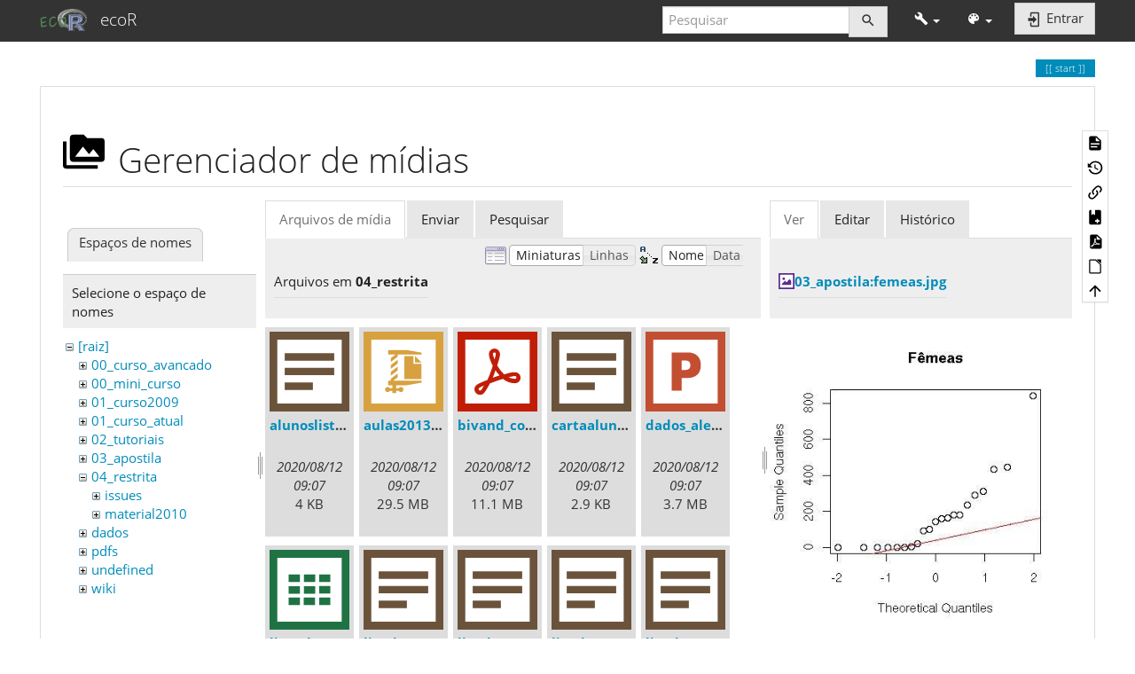

--- FILE ---
content_type: text/html; charset=utf-8
request_url: http://ecor.ib.usp.br/doku.php?id=start&ns=04_restrita&tab_files=files&do=media&tab_details=view&image=03_apostila%3Afemeas.jpg
body_size: 9287
content:
<!DOCTYPE html>
<html xmlns="http://www.w3.org/1999/xhtml" lang="pt-br" dir="ltr" class="no-js">
<head>
    <meta charset="UTF-8" />
    <title>Apresentação [ecoR]</title>
    <script>(function(H){H.className=H.className.replace(/\bno-js\b/,'js')})(document.documentElement)</script>
    <meta name="viewport" content="width=device-width,initial-scale=1" />
    <link rel="shortcut icon" href="/lib/exe/fetch.php?media=favicon.ico" />
<link rel="apple-touch-icon" href="/lib/tpl/bootstrap3/images/apple-touch-icon.png" />
<meta name="generator" content="DokuWiki"/>
<meta name="robots" content="noindex,nofollow"/>
<link rel="search" type="application/opensearchdescription+xml" href="/lib/exe/opensearch.php" title="ecoR"/>
<link rel="start" href="/"/>
<link rel="contents" href="/doku.php?id=start&amp;do=index" title="Índice"/>
<link rel="manifest" href="/lib/exe/manifest.php" crossorigin="use-credentials"/>
<link rel="alternate" type="application/rss+xml" title="Alterações recentes" href="/feed.php"/>
<link rel="alternate" type="application/rss+xml" title="Domínio atual" href="/feed.php?mode=list&amp;ns="/>
<link rel="alternate" type="text/html" title="HTML simples" href="/doku.php?do=export_xhtml&amp;id=start"/>
<link rel="alternate" type="text/plain" title="Marcação wiki" href="/doku.php?do=export_raw&amp;id=start"/>
<link rel="stylesheet" href="/lib/exe/css.php?t=bootstrap3&amp;tseed=5a3e6e204c97836d3c847d6947f5c142"/>
<script >var NS='';var JSINFO = {"bookcreator":{"areToolsVisible":true,"showBookbar":"noempty"},"plugins":{"vshare":{"youtube":"youtube\\.com\/.*[&?]v=([a-z0-9_\\-]+)","vimeo":"vimeo\\.com\\\/(\\d+)","slideshare":"slideshare.*id=(\\d+)","dailymotion":"dailymotion\\.com\/video\/([a-z0-9]+)","archiveorg":"archive\\.org\/(?:embed|details)\/([a-zA-Z0-9_\\-]+)","soundcloud":"soundcloud\\.com\/([\\w-]+\/[\\w-]+)","niconico":"nicovideo\\.jp\/watch\/(sm[0-9]+)","bitchute":"bitchute\\.com\\\/video\\\/([a-zA-Z0-9_\\-]+)","coub":"coub\\.com\\\/view\\\/([a-zA-Z0-9_\\-]+)","odysee":"odysee\\.com\/\\$\/(?:embed|download)\/([-%_?=\/a-zA-Z0-9]+)","youku":"v\\.youku\\.com\/v_show\/id_([0-9A-Za-z=]+)\\.html","bilibili":"bilibili\\.com\\\/video\\\/(BV[0-9A-Za-z]+)","msoffice":"(?:office\\.com.*[&?]videoid=([a-z0-9\\-]+))","msstream":"microsoftstream\\.com\\\/video\\\/([a-f0-9\\-]{36})","rutube":"rutube\\.ru\\\/video\\\/([a-z0-9]+)\\\/","gdrive":"drive\\.google\\.com\\\/file\\\/d\\\/([a-zA-Z0-9_-]+)\/"}},"bootstrap3":{"mode":"media","toc":[],"config":{"collapsibleSections":0,"fixedTopNavbar":1,"showSemanticPopup":0,"sidebarOnNavbar":0,"tagsOnTop":1,"tocAffix":1,"tocCollapseOnScroll":1,"tocCollapsed":0,"tocLayout":"default","useAnchorJS":1,"useAlternativeToolbarIcons":1,"disableSearchSuggest":0}},"id":"start","namespace":"","ACT":"media","useHeadingNavigation":1,"useHeadingContent":1};(function(H){H.className=H.className.replace(/\bno-js\b/,'js')})(document.documentElement);</script>
<script src="/lib/exe/jquery.php?tseed=8faf3dc90234d51a499f4f428a0eae43" defer="defer"></script>
<script src="/lib/exe/js.php?t=bootstrap3&amp;tseed=5a3e6e204c97836d3c847d6947f5c142" defer="defer"></script>
<script type="text/x-mathjax-config">MathJax.Hub.Config({
    tex2jax: {
        inlineMath: [ ["$","$"], ["\\(","\\)"] ],
        displayMath: [ ["$$","$$"], ["\\[","\\]"] ],
        processEscapes: true
    }
});</script>
<script type="text/javascript" charset="utf-8" src="https://cdnjs.cloudflare.com/ajax/libs/mathjax/2.7.9/MathJax.js?config=TeX-AMS_CHTML.js"></script>
<script type="text/javascript" src="https://challenges.cloudflare.com/turnstile/v0/api.js" async="async" defer="defer"></script>
<style type="text/css">@media screen { body { margin-top: 65px; }  #dw__toc.affix { top: 55px; position: fixed !important; }  #dw__toc .nav .nav .nav { display: none; } }</style>
    <!--[if lt IE 9]>
    <script type="text/javascript" src="https://oss.maxcdn.com/html5shiv/3.7.2/html5shiv.min.js"></script>
    <script type="text/javascript" src="https://oss.maxcdn.com/respond/1.4.2/respond.min.js"></script>
    <![endif]-->
</head>
<body class="yeti dokuwiki mode_media tpl_bootstrap3   home dw-page-on-panel dw-fluid-container" data-page-id="start"><div class="dokuwiki">
    <header id="dokuwiki__header" class="dw-container dokuwiki container-fluid mx-5">
    <!-- navbar -->
<nav id="dw__navbar" class="navbar navbar-fixed-top navbar-default" role="navigation">

    <div class="dw-container container-fluid mx-5">

        <div class="navbar-header">

            <button class="navbar-toggle" type="button" data-toggle="collapse" data-target=".navbar-collapse">
                <span class="icon-bar"></span>
                <span class="icon-bar"></span>
                <span class="icon-bar"></span>
            </button>

            <a class="navbar-brand d-flex align-items-center" href="/doku.php?id=start" accesskey="h" title="ecoR"><img id="dw__logo" class="pull-left h-100 mr-4" alt="ecoR" src="/lib/exe/fetch.php?media=logo.png" /><div class="pull-right"><div id="dw__title">ecoR</div></div></a>
        </div>

        <div class="collapse navbar-collapse">

            
            
            <div class="navbar-right" id="dw__navbar_items">

                <!-- navbar-searchform -->
<form action="/doku.php?id=start" accept-charset="utf-8" class="navbar-form navbar-left search" id="dw__search" method="get" role="search">
    <div class="input-group">
        <input id="qsearch" autocomplete="off" type="search" placeholder="Pesquisar" value="" accesskey="f" name="q" class="form-control" title="[F]" />
        <div class="input-group-btn">
            <button  class="btn btn-default" type="submit" title="Pesquisar">
                <span class="iconify"  data-icon="mdi:magnify"></span>            </button>
        </div>

    </div>
    <input type="hidden" name="do" value="search" />
</form>
<!-- /navbar-searchform -->
<!-- tools-menu -->
<ul class="nav navbar-nav dw-action-icon" id="dw__tools">

    
    <li class="dropdown">

        <a href="" class="dropdown-toggle" data-target="#" data-toggle="dropdown" title="" role="button" aria-haspopup="true" aria-expanded="false">
            <span class="iconify"  data-icon="mdi:wrench"></span> <span class="hidden-lg hidden-md hidden-sm">Ferramentas</span> <span class="caret"></span>
        </a>

        <ul class="dropdown-menu tools" role="menu">
            
            <li class="dropdown-header">
                <span class="iconify"  data-icon="mdi:account"></span> Ferramentas do usuário            </li>

            <li class="action"><a href="/doku.php?id=start&amp;do=login&amp;sectok=" title="Entrar" rel="nofollow" class="menuitem login"><svg xmlns="http://www.w3.org/2000/svg" width="24" height="24" viewBox="0 0 24 24"><path d="M10 17.25V14H3v-4h7V6.75L15.25 12 10 17.25M8 2h9a2 2 0 0 1 2 2v16a2 2 0 0 1-2 2H8a2 2 0 0 1-2-2v-4h2v4h9V4H8v4H6V4a2 2 0 0 1 2-2z"/></svg><span>Entrar</span></a></li>
                        <li class="divider" role="separator"></li>
            
        
            <li class="dropdown-header">
                <span class="iconify"  data-icon="mdi:toolbox"></span> Ferramentas do site            </li>

            <li class="action"><a href="/doku.php?id=start&amp;do=recent" title="Alterações recentes [r]" rel="nofollow" accesskey="r" class="menuitem recent"><svg xmlns="http://www.w3.org/2000/svg" width="24" height="24" viewBox="0 0 24 24"><path d="M15 13h1.5v2.82l2.44 1.41-.75 1.3L15 16.69V13m4-5H5v11h4.67c-.43-.91-.67-1.93-.67-3a7 7 0 0 1 7-7c1.07 0 2.09.24 3 .67V8M5 21a2 2 0 0 1-2-2V5c0-1.11.89-2 2-2h1V1h2v2h8V1h2v2h1a2 2 0 0 1 2 2v6.1c1.24 1.26 2 2.99 2 4.9a7 7 0 0 1-7 7c-1.91 0-3.64-.76-4.9-2H5m11-9.85A4.85 4.85 0 0 0 11.15 16c0 2.68 2.17 4.85 4.85 4.85A4.85 4.85 0 0 0 20.85 16c0-2.68-2.17-4.85-4.85-4.85z"/></svg><span>Alterações recentes</span></a></li><li class="action active"><a href="/doku.php?id=start&amp;do=media&amp;ns=0" title="Gerenciador de mídias" rel="nofollow" class="menuitem media"><svg xmlns="http://www.w3.org/2000/svg" width="24" height="24" viewBox="0 0 24 24"><path d="M7 15l4.5-6 3.5 4.5 2.5-3L21 15m1-11h-8l-2-2H6a2 2 0 0 0-2 2v12a2 2 0 0 0 2 2h16a2 2 0 0 0 2-2V6a2 2 0 0 0-2-2M2 6H0v14a2 2 0 0 0 2 2h18v-2H2V6z"/></svg><span>Gerenciador de mídias</span></a></li><li class="action"><a href="/doku.php?id=start&amp;do=index" title="Índice [x]" rel="nofollow" accesskey="x" class="menuitem index"><svg xmlns="http://www.w3.org/2000/svg" width="24" height="24" viewBox="0 0 24 24"><path d="M3 3h6v4H3V3m12 7h6v4h-6v-4m0 7h6v4h-6v-4m-2-4H7v5h6v2H5V9h2v2h6v2z"/></svg><span>Índice</span></a></li>
                        <li class="divider" role="separator"></li>
            
        
            <li class="dropdown-header">
                <span class="iconify"  data-icon="mdi:file-document-outline"></span> Ferramentas da página            </li>

            <li class="action"><a href="/doku.php?id=start&amp;do=" title="Mostrar página [v]" rel="nofollow" accesskey="v" class="menuitem show"><svg xmlns="http://www.w3.org/2000/svg" width="24" height="24" viewBox="0 0 24 24"><path d="M13 9h5.5L13 3.5V9M6 2h8l6 6v12a2 2 0 0 1-2 2H6a2 2 0 0 1-2-2V4c0-1.11.89-2 2-2m9 16v-2H6v2h9m3-4v-2H6v2h12z"/></svg><span>Mostrar página</span></a></li><li class="action"><a href="/doku.php?id=start&amp;do=revisions" title="Revisões anteriores [o]" rel="nofollow" accesskey="o" class="menuitem revs"><svg xmlns="http://www.w3.org/2000/svg" width="24" height="24" viewBox="0 0 24 24"><path d="M11 7v5.11l4.71 2.79.79-1.28-4-2.37V7m0-5C8.97 2 5.91 3.92 4.27 6.77L2 4.5V11h6.5L5.75 8.25C6.96 5.73 9.5 4 12.5 4a7.5 7.5 0 0 1 7.5 7.5 7.5 7.5 0 0 1-7.5 7.5c-3.27 0-6.03-2.09-7.06-5h-2.1c1.1 4.03 4.77 7 9.16 7 5.24 0 9.5-4.25 9.5-9.5A9.5 9.5 0 0 0 12.5 2z"/></svg><span>Revisões anteriores</span></a></li><li class="action"><a href="/doku.php?id=start&amp;do=backlink" title="Links reversos" rel="nofollow" class="menuitem backlink"><svg xmlns="http://www.w3.org/2000/svg" width="24" height="24" viewBox="0 0 24 24"><path d="M10.59 13.41c.41.39.41 1.03 0 1.42-.39.39-1.03.39-1.42 0a5.003 5.003 0 0 1 0-7.07l3.54-3.54a5.003 5.003 0 0 1 7.07 0 5.003 5.003 0 0 1 0 7.07l-1.49 1.49c.01-.82-.12-1.64-.4-2.42l.47-.48a2.982 2.982 0 0 0 0-4.24 2.982 2.982 0 0 0-4.24 0l-3.53 3.53a2.982 2.982 0 0 0 0 4.24m2.82-4.24c.39-.39 1.03-.39 1.42 0a5.003 5.003 0 0 1 0 7.07l-3.54 3.54a5.003 5.003 0 0 1-7.07 0 5.003 5.003 0 0 1 0-7.07l1.49-1.49c-.01.82.12 1.64.4 2.43l-.47.47a2.982 2.982 0 0 0 0 4.24 2.982 2.982 0 0 0 4.24 0l3.53-3.53a2.982 2.982 0 0 0 0-4.24.973.973 0 0 1 0-1.42z"/></svg><span>Links reversos</span></a></li><li class="action"><a href="/doku.php?id=start&amp;do=plugin_bookcreator__addtobook" title="Adicionar a livro" rel="nofollow" class="menuitem plugin_bookcreator__addtobook"><svg xmlns="http://www.w3.org/2000/svg" xmlns:xlink="http://www.w3.org/1999/xlink" version="1.1" width="24" height="24" viewBox="0 0 24 24"><path class="bookmin" d="M18,22H6A2,2 0 0,1 4,20V4C4,2.89 4.9,2 6,2H7V9L9.5,7.5L12,9V2H18A2,2 0 0,1 20,4V20A2,2 0 0,1 18,22M18,18V16H12V18H18Z" /><path class="bookplus" d="M18,22H6A2,2 0 0,1 4,20V4C4,2.89 4.9,2 6,2H7V9L9.5,7.5L12,9V2H18A2,2 0 0,1 20,4V20A2,2 0 0,1 18,22M14,20H16V18H18V16H16V14H14V16H12V18H14V20Z" /></svg><span>Adicionar a livro</span></a></li><li class="action"><a href="/doku.php?id=start&amp;do=export_pdf" title="Exportar para PDF" rel="nofollow" class="menuitem export_pdf"><svg xmlns="http://www.w3.org/2000/svg" width="24" height="24" viewBox="0 0 24 24"><path d="M14 9h5.5L14 3.5V9M7 2h8l6 6v12a2 2 0 0 1-2 2H7a2 2 0 0 1-2-2V4a2 2 0 0 1 2-2m4.93 10.44c.41.9.93 1.64 1.53 2.15l.41.32c-.87.16-2.07.44-3.34.93l-.11.04.5-1.04c.45-.87.78-1.66 1.01-2.4m6.48 3.81c.18-.18.27-.41.28-.66.03-.2-.02-.39-.12-.55-.29-.47-1.04-.69-2.28-.69l-1.29.07-.87-.58c-.63-.52-1.2-1.43-1.6-2.56l.04-.14c.33-1.33.64-2.94-.02-3.6a.853.853 0 0 0-.61-.24h-.24c-.37 0-.7.39-.79.77-.37 1.33-.15 2.06.22 3.27v.01c-.25.88-.57 1.9-1.08 2.93l-.96 1.8-.89.49c-1.2.75-1.77 1.59-1.88 2.12-.04.19-.02.36.05.54l.03.05.48.31.44.11c.81 0 1.73-.95 2.97-3.07l.18-.07c1.03-.33 2.31-.56 4.03-.75 1.03.51 2.24.74 3 .74.44 0 .74-.11.91-.3m-.41-.71l.09.11c-.01.1-.04.11-.09.13h-.04l-.19.02c-.46 0-1.17-.19-1.9-.51.09-.1.13-.1.23-.1 1.4 0 1.8.25 1.9.35M8.83 17c-.65 1.19-1.24 1.85-1.69 2 .05-.38.5-1.04 1.21-1.69l.48-.31m3.02-6.91c-.23-.9-.24-1.63-.07-2.05l.07-.12.15.05c.17.24.19.56.09 1.1l-.03.16-.16.82-.05.04z"/></svg><span>Exportar para PDF</span></a></li><li class="action"><a href="/doku.php?id=start&amp;do=export_odt" title="Exportar para ODT" rel="nofollow" class="menuitem export_odt"><svg xmlns="http://www.w3.org/2000/svg" width="24" height="24" viewBox="0 0 24 24"><path d="m 18.5,20.5 v -11 l -6,-6 h -7 v 17 M 13,2 20,9 v 11.5 c 0,1 -0.5,1.5 -1.5,1.5 H 5.5 C 4.5,22 4,21.5 4,20.5 V 3.5 C 4,2.5 4.5,2 5.5,2"/><path d="M 14.5,2.5 C 14,2 14,2 14.5,2 H 19 c 1,0 1,0 1,1 v 4.5 c 0,0.5 0,0.5 -0.5,0"/></svg><span>Exportar para ODT</span></a></li><li class="action"><a href="#dokuwiki__top" title="Voltar ao topo [t]" rel="nofollow" accesskey="t" class="menuitem top"><svg xmlns="http://www.w3.org/2000/svg" width="24" height="24" viewBox="0 0 24 24"><path d="M13 20h-2V8l-5.5 5.5-1.42-1.42L12 4.16l7.92 7.92-1.42 1.42L13 8v12z"/></svg><span>Voltar ao topo</span></a></li>
            
                </ul>
    </li>

    
</ul>
<!-- /tools-menu -->
<!-- theme-switcher -->
<ul class="nav navbar-nav" id="dw__themes">
    <li class="dropdown">

        <a href="" class="dropdown-toggle" data-toggle="dropdown" data-target="#" role="button" aria-haspopup="true" aria-expanded="false">
            <span class="iconify"  data-icon="mdi:palette"></span> <span class="hidden-lg hidden-md hidden-sm">Temas</span> <span class="caret"></span>
        </a>

        <ul class="dropdown-menu" aria-labelledby="themes">
            <li class="dropdown-header">
                <span class="iconify"  data-icon="mdi:palette"></span> Temas            </li>
            <li>
                <a onclick="DokuCookie.setValue('bootswatchTheme', 'default'); document.location.reload(true)" href="#">Default</a>
            </li>
            <li class="dropdown-header">
                <span class="iconify"  data-icon="mdi:palette"></span> Bootswatch Themes
            </li>
                        <li>
                <a onclick="DokuCookie.setValue('bootswatchTheme', 'cerulean'); document.location.reload(true)" href="#">Cerulean</a>
            </li>
                        <li>
                <a onclick="DokuCookie.setValue('bootswatchTheme', 'cosmo'); document.location.reload(true)" href="#">Cosmo</a>
            </li>
                        <li>
                <a onclick="DokuCookie.setValue('bootswatchTheme', 'cyborg'); document.location.reload(true)" href="#">Cyborg</a>
            </li>
                        <li>
                <a onclick="DokuCookie.setValue('bootswatchTheme', 'darkly'); document.location.reload(true)" href="#">Darkly</a>
            </li>
                        <li>
                <a onclick="DokuCookie.setValue('bootswatchTheme', 'flatly'); document.location.reload(true)" href="#">Flatly</a>
            </li>
                        <li>
                <a onclick="DokuCookie.setValue('bootswatchTheme', 'journal'); document.location.reload(true)" href="#">Journal</a>
            </li>
                        <li>
                <a onclick="DokuCookie.setValue('bootswatchTheme', 'lumen'); document.location.reload(true)" href="#">Lumen</a>
            </li>
                        <li>
                <a onclick="DokuCookie.setValue('bootswatchTheme', 'paper'); document.location.reload(true)" href="#">Paper</a>
            </li>
                        <li>
                <a onclick="DokuCookie.setValue('bootswatchTheme', 'readable'); document.location.reload(true)" href="#">Readable</a>
            </li>
                        <li>
                <a onclick="DokuCookie.setValue('bootswatchTheme', 'sandstone'); document.location.reload(true)" href="#">Sandstone</a>
            </li>
                        <li>
                <a onclick="DokuCookie.setValue('bootswatchTheme', 'simplex'); document.location.reload(true)" href="#">Simplex</a>
            </li>
                        <li>
                <a onclick="DokuCookie.setValue('bootswatchTheme', 'solar'); document.location.reload(true)" href="#">Solar</a>
            </li>
                        <li>
                <a onclick="DokuCookie.setValue('bootswatchTheme', 'slate'); document.location.reload(true)" href="#">Slate</a>
            </li>
                        <li>
                <a onclick="DokuCookie.setValue('bootswatchTheme', 'spacelab'); document.location.reload(true)" href="#">Spacelab</a>
            </li>
                        <li>
                <a onclick="DokuCookie.setValue('bootswatchTheme', 'superhero'); document.location.reload(true)" href="#">Superhero</a>
            </li>
                        <li>
                <a onclick="DokuCookie.setValue('bootswatchTheme', 'united'); document.location.reload(true)" href="#">United</a>
            </li>
                        <li class="active">
                <a onclick="DokuCookie.setValue('bootswatchTheme', 'yeti'); document.location.reload(true)" href="#">Yeti</a>
            </li>
                    </ul>

    </li>
</ul>
<!-- /theme-switcher -->

                <ul class="nav navbar-nav">

                    
                                        <li>
                        <span class="dw__actions dw-action-icon">
                        <a href="/doku.php?id=start&amp;do=login&amp;sectok=" title="Entrar" rel="nofollow" class="menuitem login btn btn-default navbar-btn"><svg xmlns="http://www.w3.org/2000/svg" width="24" height="24" viewBox="0 0 24 24"><path d="M10 17.25V14H3v-4h7V6.75L15.25 12 10 17.25M8 2h9a2 2 0 0 1 2 2v16a2 2 0 0 1-2 2H8a2 2 0 0 1-2-2v-4h2v4h9V4H8v4H6V4a2 2 0 0 1 2-2z"/></svg><span class=""> Entrar</span></a>                        </span>
                    </li>
                    
                </ul>

                
                
            </div>

        </div>
    </div>
</nav>
<!-- navbar -->
    </header>

    <a name="dokuwiki__top" id="dokuwiki__top"></a>

    <main role="main" class="dw-container pb-5 dokuwiki container-fluid mx-5">

        <div id="dokuwiki__pageheader">

            
            
            <p class="text-right">
                <span class="pageId ml-1 label label-primary">start</span>            </p>

            <div id="dw__msgarea" class="small">
                            </div>

        </div>

        <div class="row">

            
            <article id="dokuwiki__content" class="col-sm-12 col-md-12 " itemscope itemtype="http://schema.org/Article" itemref="dw__license">

                
<!-- page-tools -->
<nav id="dw__pagetools" class="hidden-print">
    <div class="tools panel panel-default">
        <ul class="nav nav-stacked nav-pills text-muted">
            <li class="action"><a href="/doku.php?id=start&amp;do=" title="Mostrar página [v]" rel="nofollow" accesskey="v" class="menuitem show"><svg xmlns="http://www.w3.org/2000/svg" width="24" height="24" viewBox="0 0 24 24"><path d="M13 9h5.5L13 3.5V9M6 2h8l6 6v12a2 2 0 0 1-2 2H6a2 2 0 0 1-2-2V4c0-1.11.89-2 2-2m9 16v-2H6v2h9m3-4v-2H6v2h12z"/></svg><span>Mostrar página</span></a></li><li class="action"><a href="/doku.php?id=start&amp;do=revisions" title="Revisões anteriores [o]" rel="nofollow" accesskey="o" class="menuitem revs"><svg xmlns="http://www.w3.org/2000/svg" width="24" height="24" viewBox="0 0 24 24"><path d="M11 7v5.11l4.71 2.79.79-1.28-4-2.37V7m0-5C8.97 2 5.91 3.92 4.27 6.77L2 4.5V11h6.5L5.75 8.25C6.96 5.73 9.5 4 12.5 4a7.5 7.5 0 0 1 7.5 7.5 7.5 7.5 0 0 1-7.5 7.5c-3.27 0-6.03-2.09-7.06-5h-2.1c1.1 4.03 4.77 7 9.16 7 5.24 0 9.5-4.25 9.5-9.5A9.5 9.5 0 0 0 12.5 2z"/></svg><span>Revisões anteriores</span></a></li><li class="action"><a href="/doku.php?id=start&amp;do=backlink" title="Links reversos" rel="nofollow" class="menuitem backlink"><svg xmlns="http://www.w3.org/2000/svg" width="24" height="24" viewBox="0 0 24 24"><path d="M10.59 13.41c.41.39.41 1.03 0 1.42-.39.39-1.03.39-1.42 0a5.003 5.003 0 0 1 0-7.07l3.54-3.54a5.003 5.003 0 0 1 7.07 0 5.003 5.003 0 0 1 0 7.07l-1.49 1.49c.01-.82-.12-1.64-.4-2.42l.47-.48a2.982 2.982 0 0 0 0-4.24 2.982 2.982 0 0 0-4.24 0l-3.53 3.53a2.982 2.982 0 0 0 0 4.24m2.82-4.24c.39-.39 1.03-.39 1.42 0a5.003 5.003 0 0 1 0 7.07l-3.54 3.54a5.003 5.003 0 0 1-7.07 0 5.003 5.003 0 0 1 0-7.07l1.49-1.49c-.01.82.12 1.64.4 2.43l-.47.47a2.982 2.982 0 0 0 0 4.24 2.982 2.982 0 0 0 4.24 0l3.53-3.53a2.982 2.982 0 0 0 0-4.24.973.973 0 0 1 0-1.42z"/></svg><span>Links reversos</span></a></li><li class="action"><a href="/doku.php?id=start&amp;do=plugin_bookcreator__addtobook" title="Adicionar a livro" rel="nofollow" class="menuitem plugin_bookcreator__addtobook"><svg xmlns="http://www.w3.org/2000/svg" xmlns:xlink="http://www.w3.org/1999/xlink" version="1.1" width="24" height="24" viewBox="0 0 24 24"><path class="bookmin" d="M18,22H6A2,2 0 0,1 4,20V4C4,2.89 4.9,2 6,2H7V9L9.5,7.5L12,9V2H18A2,2 0 0,1 20,4V20A2,2 0 0,1 18,22M18,18V16H12V18H18Z" /><path class="bookplus" d="M18,22H6A2,2 0 0,1 4,20V4C4,2.89 4.9,2 6,2H7V9L9.5,7.5L12,9V2H18A2,2 0 0,1 20,4V20A2,2 0 0,1 18,22M14,20H16V18H18V16H16V14H14V16H12V18H14V20Z" /></svg><span>Adicionar a livro</span></a></li><li class="action"><a href="/doku.php?id=start&amp;do=export_pdf" title="Exportar para PDF" rel="nofollow" class="menuitem export_pdf"><svg xmlns="http://www.w3.org/2000/svg" width="24" height="24" viewBox="0 0 24 24"><path d="M14 9h5.5L14 3.5V9M7 2h8l6 6v12a2 2 0 0 1-2 2H7a2 2 0 0 1-2-2V4a2 2 0 0 1 2-2m4.93 10.44c.41.9.93 1.64 1.53 2.15l.41.32c-.87.16-2.07.44-3.34.93l-.11.04.5-1.04c.45-.87.78-1.66 1.01-2.4m6.48 3.81c.18-.18.27-.41.28-.66.03-.2-.02-.39-.12-.55-.29-.47-1.04-.69-2.28-.69l-1.29.07-.87-.58c-.63-.52-1.2-1.43-1.6-2.56l.04-.14c.33-1.33.64-2.94-.02-3.6a.853.853 0 0 0-.61-.24h-.24c-.37 0-.7.39-.79.77-.37 1.33-.15 2.06.22 3.27v.01c-.25.88-.57 1.9-1.08 2.93l-.96 1.8-.89.49c-1.2.75-1.77 1.59-1.88 2.12-.04.19-.02.36.05.54l.03.05.48.31.44.11c.81 0 1.73-.95 2.97-3.07l.18-.07c1.03-.33 2.31-.56 4.03-.75 1.03.51 2.24.74 3 .74.44 0 .74-.11.91-.3m-.41-.71l.09.11c-.01.1-.04.11-.09.13h-.04l-.19.02c-.46 0-1.17-.19-1.9-.51.09-.1.13-.1.23-.1 1.4 0 1.8.25 1.9.35M8.83 17c-.65 1.19-1.24 1.85-1.69 2 .05-.38.5-1.04 1.21-1.69l.48-.31m3.02-6.91c-.23-.9-.24-1.63-.07-2.05l.07-.12.15.05c.17.24.19.56.09 1.1l-.03.16-.16.82-.05.04z"/></svg><span>Exportar para PDF</span></a></li><li class="action"><a href="/doku.php?id=start&amp;do=export_odt" title="Exportar para ODT" rel="nofollow" class="menuitem export_odt"><svg xmlns="http://www.w3.org/2000/svg" width="24" height="24" viewBox="0 0 24 24"><path d="m 18.5,20.5 v -11 l -6,-6 h -7 v 17 M 13,2 20,9 v 11.5 c 0,1 -0.5,1.5 -1.5,1.5 H 5.5 C 4.5,22 4,21.5 4,20.5 V 3.5 C 4,2.5 4.5,2 5.5,2"/><path d="M 14.5,2.5 C 14,2 14,2 14.5,2 H 19 c 1,0 1,0 1,1 v 4.5 c 0,0.5 0,0.5 -0.5,0"/></svg><span>Exportar para ODT</span></a></li><li class="action"><a href="#dokuwiki__top" title="Voltar ao topo [t]" rel="nofollow" accesskey="t" class="menuitem top"><svg xmlns="http://www.w3.org/2000/svg" width="24" height="24" viewBox="0 0 24 24"><path d="M13 20h-2V8l-5.5 5.5-1.42-1.42L12 4.16l7.92 7.92-1.42 1.42L13 8v12z"/></svg><span>Voltar ao topo</span></a></li>        </ul>
    </div>
</nav>
<!-- /page-tools -->

                <div class="panel panel-default px-3 py-2" itemprop="articleBody">
                    <div class="page panel-body">

                        
<div class="dw-content-page "><!-- content --><div class="dw-content"><div id="mediamanager__page">
<h1 class="page-header pb-3 mb-4 mt-5"><svg viewBox="0 0 24 24" xmlns="http://www.w3.org/2000/svg" width="1em" height="1em" role="presentation" class="iconify mr-2"><path d="M7 15l4.5-6 3.5 4.5 2.5-3L21 15m1-11h-8l-2-2H6a2 2 0 0 0-2 2v12a2 2 0 0 0 2 2h16a2 2 0 0 0 2-2V6a2 2 0 0 0-2-2M2 6H0v14a2 2 0 0 0 2 2h18v-2H2V6z"/></svg> Gerenciador de mídias</h1>
<div class="panel namespaces">
<h2 class="page-header pb-3 mb-4 mt-5">Espaços de nomes</h2>
<div class="panelHeader">Selecione o espaço de nomes</div>
<div class="panelContent" id="media__tree">

<ul class="idx fix-media-list-overlap">
<li class="media level0 open"><img src="/lib/images/minus.gif" alt="−" /><div class="li"><a href="/doku.php?id=start&amp;ns=&amp;tab_files=files&amp;do=media&amp;tab_details=view&amp;image=03_apostila%3Afemeas.jpg" class="idx_dir">[raiz]</a></div>
<ul class="idx fix-media-list-overlap">
<li class="media level1 closed"><img src="/lib/images/plus.gif" alt="+" /><div class="li"><a href="/doku.php?id=start&amp;ns=00_curso_avancado&amp;tab_files=files&amp;do=media&amp;tab_details=view&amp;image=03_apostila%3Afemeas.jpg" class="idx_dir">00_curso_avancado</a></div></li>
<li class="media level1 closed"><img src="/lib/images/plus.gif" alt="+" /><div class="li"><a href="/doku.php?id=start&amp;ns=00_mini_curso&amp;tab_files=files&amp;do=media&amp;tab_details=view&amp;image=03_apostila%3Afemeas.jpg" class="idx_dir">00_mini_curso</a></div></li>
<li class="media level1 closed"><img src="/lib/images/plus.gif" alt="+" /><div class="li"><a href="/doku.php?id=start&amp;ns=01_curso2009&amp;tab_files=files&amp;do=media&amp;tab_details=view&amp;image=03_apostila%3Afemeas.jpg" class="idx_dir">01_curso2009</a></div></li>
<li class="media level1 closed"><img src="/lib/images/plus.gif" alt="+" /><div class="li"><a href="/doku.php?id=start&amp;ns=01_curso_atual&amp;tab_files=files&amp;do=media&amp;tab_details=view&amp;image=03_apostila%3Afemeas.jpg" class="idx_dir">01_curso_atual</a></div></li>
<li class="media level1 closed"><img src="/lib/images/plus.gif" alt="+" /><div class="li"><a href="/doku.php?id=start&amp;ns=02_tutoriais&amp;tab_files=files&amp;do=media&amp;tab_details=view&amp;image=03_apostila%3Afemeas.jpg" class="idx_dir">02_tutoriais</a></div></li>
<li class="media level1 closed"><img src="/lib/images/plus.gif" alt="+" /><div class="li"><a href="/doku.php?id=start&amp;ns=03_apostila&amp;tab_files=files&amp;do=media&amp;tab_details=view&amp;image=03_apostila%3Afemeas.jpg" class="idx_dir">03_apostila</a></div></li>
<li class="media level1 open"><img src="/lib/images/minus.gif" alt="−" /><div class="li"><a href="/doku.php?id=start&amp;ns=04_restrita&amp;tab_files=files&amp;do=media&amp;tab_details=view&amp;image=03_apostila%3Afemeas.jpg" class="idx_dir">04_restrita</a></div>
<ul class="idx fix-media-list-overlap">
<li class="media level2 closed"><img src="/lib/images/plus.gif" alt="+" /><div class="li"><a href="/doku.php?id=start&amp;ns=04_restrita%3Aissues&amp;tab_files=files&amp;do=media&amp;tab_details=view&amp;image=03_apostila%3Afemeas.jpg" class="idx_dir">issues</a></div></li>
<li class="media level2 closed"><img src="/lib/images/plus.gif" alt="+" /><div class="li"><a href="/doku.php?id=start&amp;ns=04_restrita%3Amaterial2010&amp;tab_files=files&amp;do=media&amp;tab_details=view&amp;image=03_apostila%3Afemeas.jpg" class="idx_dir">material2010</a></div></li>
</ul>
</li>
<li class="media level1 closed"><img src="/lib/images/plus.gif" alt="+" /><div class="li"><a href="/doku.php?id=start&amp;ns=dados&amp;tab_files=files&amp;do=media&amp;tab_details=view&amp;image=03_apostila%3Afemeas.jpg" class="idx_dir">dados</a></div></li>
<li class="media level1 closed"><img src="/lib/images/plus.gif" alt="+" /><div class="li"><a href="/doku.php?id=start&amp;ns=pdfs&amp;tab_files=files&amp;do=media&amp;tab_details=view&amp;image=03_apostila%3Afemeas.jpg" class="idx_dir">pdfs</a></div></li>
<li class="media level1 closed"><img src="/lib/images/plus.gif" alt="+" /><div class="li"><a href="/doku.php?id=start&amp;ns=undefined&amp;tab_files=files&amp;do=media&amp;tab_details=view&amp;image=03_apostila%3Afemeas.jpg" class="idx_dir">undefined</a></div></li>
<li class="media level1 closed"><img src="/lib/images/plus.gif" alt="+" /><div class="li"><a href="/doku.php?id=start&amp;ns=wiki&amp;tab_files=files&amp;do=media&amp;tab_details=view&amp;image=03_apostila%3Afemeas.jpg" class="idx_dir">wiki</a></div></li>
</ul></li>
</ul>
</div>
</div>
<div class="panel filelist">
<h2 class="a11y sr-only page-header pb-3 mb-4 mt-5">Arquivos de mídia</h2>
<ul class="nav nav-tabs">
<li class="active"><a href="#">Arquivos de mídia</a></li>
<li><a href="/doku.php?id=start&amp;tab_files=upload&amp;do=media&amp;tab_details=view&amp;image=03_apostila%3Afemeas.jpg&amp;ns=04_restrita">Enviar</a></li>
<li><a href="/doku.php?id=start&amp;tab_files=search&amp;do=media&amp;tab_details=view&amp;image=03_apostila%3Afemeas.jpg&amp;ns=04_restrita">Pesquisar</a></li>
</ul>
<div class="panelHeader">
<h3 class="page-header pb-3 mb-4 mt-5">Arquivos em <strong>04_restrita</strong></h3>
<form method="get" action="/doku.php?id=start" class="options doku_form form-inline" accept-charset="utf-8"><input type="hidden" name="sectok" value="" /><input type="hidden" name="do" value="media" /><input type="hidden" name="tab_files" value="files" /><input type="hidden" name="tab_details" value="view" /><input type="hidden" name="image" value="03_apostila:femeas.jpg" /><input type="hidden" name="ns" value="04_restrita" /><div class="no"><ul class="fix-media-list-overlap">
<li class="listType"><label for="listType__thumbs" class="thumbs control-label">
<input name="list_dwmedia" type="radio" value="thumbs" id="listType__thumbs" class="thumbs radio-inline"  checked="checked" />
<span>Miniaturas</span>
</label><label for="listType__rows" class="rows control-label">
<input name="list_dwmedia" type="radio" value="rows" id="listType__rows" class="rows radio-inline" />
<span>Linhas</span>
</label></li>
<li class="sortBy"><label for="sortBy__name" class="name control-label">
<input name="sort_dwmedia" type="radio" value="name" id="sortBy__name" class="name radio-inline"  checked="checked" />
<span>Nome</span>
</label><label for="sortBy__date" class="date control-label">
<input name="sort_dwmedia" type="radio" value="date" id="sortBy__date" class="date radio-inline" />
<span>Data</span>
</label></li>
<li><button value="1" type="submit" class="btn btn-default">Aplicar</button></li>
</ul>
</div></form></div>
<div class="panelContent">
<ul class="thumbs fix-media-list-overlap"><li><dl title="alunoslista.txt"><dt><a id="l_:04_restrita:alunoslista.txt" class="image thumb" href="/doku.php?id=start&amp;image=04_restrita%3Aalunoslista.txt&amp;ns=04_restrita&amp;tab_details=view&amp;do=media&amp;tab_files=files"><img src="/lib/images/fileicons/svg/txt.svg" alt="alunoslista.txt" loading="lazy" width="90" height="90" /></a></dt><dd class="name"><a href="/doku.php?id=start&amp;image=04_restrita%3Aalunoslista.txt&amp;ns=04_restrita&amp;tab_details=view&amp;do=media&amp;tab_files=files" id="h_:04_restrita:alunoslista.txt">alunoslista.txt</a></dd><dd class="size">&#160;</dd><dd class="date">2020/08/12 09:07</dd><dd class="filesize">4 KB</dd></dl></li><li><dl title="aulas2013.zip"><dt><a id="l_:04_restrita:aulas2013.zip" class="image thumb" href="/doku.php?id=start&amp;image=04_restrita%3Aaulas2013.zip&amp;ns=04_restrita&amp;tab_details=view&amp;do=media&amp;tab_files=files"><img src="/lib/images/fileicons/svg/zip.svg" alt="aulas2013.zip" loading="lazy" width="90" height="90" /></a></dt><dd class="name"><a href="/doku.php?id=start&amp;image=04_restrita%3Aaulas2013.zip&amp;ns=04_restrita&amp;tab_details=view&amp;do=media&amp;tab_files=files" id="h_:04_restrita:aulas2013.zip">aulas2013.zip</a></dd><dd class="size">&#160;</dd><dd class="date">2020/08/12 09:07</dd><dd class="filesize">29.5 MB</dd></dl></li><li><dl title="bivand_cols_2008_applied_spatial_data_analysis_with_r_use_r_.pdf"><dt><a id="l_:04_restrita:bivand_cols_2008_applied_spatial_data_analysis_with_r_use_r_.pdf" class="image thumb" href="/doku.php?id=start&amp;image=04_restrita%3Abivand_cols_2008_applied_spatial_data_analysis_with_r_use_r_.pdf&amp;ns=04_restrita&amp;tab_details=view&amp;do=media&amp;tab_files=files"><img src="/lib/images/fileicons/svg/pdf.svg" alt="bivand_cols_2008_applied_spatial_data_analysis_with_r_use_r_.pdf" loading="lazy" width="90" height="90" /></a></dt><dd class="name"><a href="/doku.php?id=start&amp;image=04_restrita%3Abivand_cols_2008_applied_spatial_data_analysis_with_r_use_r_.pdf&amp;ns=04_restrita&amp;tab_details=view&amp;do=media&amp;tab_files=files" id="h_:04_restrita:bivand_cols_2008_applied_spatial_data_analysis_with_r_use_r_.pdf">bivand_cols_2008_applied_spatial_data_analysis_with_r_use_r_.pdf</a></dd><dd class="size">&#160;</dd><dd class="date">2020/08/12 09:07</dd><dd class="filesize">11.1 MB</dd></dl></li><li><dl title="cartaalunos2013.txt"><dt><a id="l_:04_restrita:cartaalunos2013.txt" class="image thumb" href="/doku.php?id=start&amp;image=04_restrita%3Acartaalunos2013.txt&amp;ns=04_restrita&amp;tab_details=view&amp;do=media&amp;tab_files=files"><img src="/lib/images/fileicons/svg/txt.svg" alt="cartaalunos2013.txt" loading="lazy" width="90" height="90" /></a></dt><dd class="name"><a href="/doku.php?id=start&amp;image=04_restrita%3Acartaalunos2013.txt&amp;ns=04_restrita&amp;tab_details=view&amp;do=media&amp;tab_files=files" id="h_:04_restrita:cartaalunos2013.txt">cartaalunos2013.txt</a></dd><dd class="size">&#160;</dd><dd class="date">2020/08/12 09:07</dd><dd class="filesize">2.9 KB</dd></dl></li><li><dl title="dados_ale.ppt"><dt><a id="l_:04_restrita:dados_ale.ppt" class="image thumb" href="/doku.php?id=start&amp;image=04_restrita%3Adados_ale.ppt&amp;ns=04_restrita&amp;tab_details=view&amp;do=media&amp;tab_files=files"><img src="/lib/images/fileicons/svg/ppt.svg" alt="dados_ale.ppt" loading="lazy" width="90" height="90" /></a></dt><dd class="name"><a href="/doku.php?id=start&amp;image=04_restrita%3Adados_ale.ppt&amp;ns=04_restrita&amp;tab_details=view&amp;do=media&amp;tab_files=files" id="h_:04_restrita:dados_ale.ppt">dados_ale.ppt</a></dd><dd class="size">&#160;</dd><dd class="date">2020/08/12 09:07</dd><dd class="filesize">3.7 MB</dd></dl></li><li><dl title="listaalunos2013.csv"><dt><a id="l_:04_restrita:listaalunos2013.csv" class="image thumb" href="/doku.php?id=start&amp;image=04_restrita%3Alistaalunos2013.csv&amp;ns=04_restrita&amp;tab_details=view&amp;do=media&amp;tab_files=files"><img src="/lib/images/fileicons/svg/csv.svg" alt="listaalunos2013.csv" loading="lazy" width="90" height="90" /></a></dt><dd class="name"><a href="/doku.php?id=start&amp;image=04_restrita%3Alistaalunos2013.csv&amp;ns=04_restrita&amp;tab_details=view&amp;do=media&amp;tab_files=files" id="h_:04_restrita:listaalunos2013.csv">listaalunos2013.csv</a></dd><dd class="size">&#160;</dd><dd class="date">2020/08/12 09:07</dd><dd class="filesize">3.3 KB</dd></dl></li><li><dl title="listalunos03mar2010.txt"><dt><a id="l_:04_restrita:listalunos03mar2010.txt" class="image thumb" href="/doku.php?id=start&amp;image=04_restrita%3Alistalunos03mar2010.txt&amp;ns=04_restrita&amp;tab_details=view&amp;do=media&amp;tab_files=files"><img src="/lib/images/fileicons/svg/txt.svg" alt="listalunos03mar2010.txt" loading="lazy" width="90" height="90" /></a></dt><dd class="name"><a href="/doku.php?id=start&amp;image=04_restrita%3Alistalunos03mar2010.txt&amp;ns=04_restrita&amp;tab_details=view&amp;do=media&amp;tab_files=files" id="h_:04_restrita:listalunos03mar2010.txt">listalunos03mar2010.txt</a></dd><dd class="size">&#160;</dd><dd class="date">2020/08/12 09:07</dd><dd class="filesize">2.1 KB</dd></dl></li><li><dl title="listalunos08mar2010.txt"><dt><a id="l_:04_restrita:listalunos08mar2010.txt" class="image thumb" href="/doku.php?id=start&amp;image=04_restrita%3Alistalunos08mar2010.txt&amp;ns=04_restrita&amp;tab_details=view&amp;do=media&amp;tab_files=files"><img src="/lib/images/fileicons/svg/txt.svg" alt="listalunos08mar2010.txt" loading="lazy" width="90" height="90" /></a></dt><dd class="name"><a href="/doku.php?id=start&amp;image=04_restrita%3Alistalunos08mar2010.txt&amp;ns=04_restrita&amp;tab_details=view&amp;do=media&amp;tab_files=files" id="h_:04_restrita:listalunos08mar2010.txt">listalunos08mar2010.txt</a></dd><dd class="size">&#160;</dd><dd class="date">2020/08/12 09:07</dd><dd class="filesize">2.6 KB</dd></dl></li><li><dl title="listalunos18mar2011.txt"><dt><a id="l_:04_restrita:listalunos18mar2011.txt" class="image thumb" href="/doku.php?id=start&amp;image=04_restrita%3Alistalunos18mar2011.txt&amp;ns=04_restrita&amp;tab_details=view&amp;do=media&amp;tab_files=files"><img src="/lib/images/fileicons/svg/txt.svg" alt="listalunos18mar2011.txt" loading="lazy" width="90" height="90" /></a></dt><dd class="name"><a href="/doku.php?id=start&amp;image=04_restrita%3Alistalunos18mar2011.txt&amp;ns=04_restrita&amp;tab_details=view&amp;do=media&amp;tab_files=files" id="h_:04_restrita:listalunos18mar2011.txt">listalunos18mar2011.txt</a></dd><dd class="size">&#160;</dd><dd class="date">2020/08/12 09:07</dd><dd class="filesize">2.8 KB</dd></dl></li><li><dl title="listalunos20mar2011.txt"><dt><a id="l_:04_restrita:listalunos20mar2011.txt" class="image thumb" href="/doku.php?id=start&amp;image=04_restrita%3Alistalunos20mar2011.txt&amp;ns=04_restrita&amp;tab_details=view&amp;do=media&amp;tab_files=files"><img src="/lib/images/fileicons/svg/txt.svg" alt="listalunos20mar2011.txt" loading="lazy" width="90" height="90" /></a></dt><dd class="name"><a href="/doku.php?id=start&amp;image=04_restrita%3Alistalunos20mar2011.txt&amp;ns=04_restrita&amp;tab_details=view&amp;do=media&amp;tab_files=files" id="h_:04_restrita:listalunos20mar2011.txt">listalunos20mar2011.txt</a></dd><dd class="size">&#160;</dd><dd class="date">2020/08/12 09:07</dd><dd class="filesize">2.9 KB</dd></dl></li><li><dl title="listalunos21mar2011.txt"><dt><a id="l_:04_restrita:listalunos21mar2011.txt" class="image thumb" href="/doku.php?id=start&amp;image=04_restrita%3Alistalunos21mar2011.txt&amp;ns=04_restrita&amp;tab_details=view&amp;do=media&amp;tab_files=files"><img src="/lib/images/fileicons/svg/txt.svg" alt="listalunos21mar2011.txt" loading="lazy" width="90" height="90" /></a></dt><dd class="name"><a href="/doku.php?id=start&amp;image=04_restrita%3Alistalunos21mar2011.txt&amp;ns=04_restrita&amp;tab_details=view&amp;do=media&amp;tab_files=files" id="h_:04_restrita:listalunos21mar2011.txt">listalunos21mar2011.txt</a></dd><dd class="size">&#160;</dd><dd class="date">2020/08/12 09:07</dd><dd class="filesize">2.9 KB</dd></dl></li><li><dl title="listalunos23mar2011.txt"><dt><a id="l_:04_restrita:listalunos23mar2011.txt" class="image thumb" href="/doku.php?id=start&amp;image=04_restrita%3Alistalunos23mar2011.txt&amp;ns=04_restrita&amp;tab_details=view&amp;do=media&amp;tab_files=files"><img src="/lib/images/fileicons/svg/txt.svg" alt="listalunos23mar2011.txt" loading="lazy" width="90" height="90" /></a></dt><dd class="name"><a href="/doku.php?id=start&amp;image=04_restrita%3Alistalunos23mar2011.txt&amp;ns=04_restrita&amp;tab_details=view&amp;do=media&amp;tab_files=files" id="h_:04_restrita:listalunos23mar2011.txt">listalunos23mar2011.txt</a></dd><dd class="size">&#160;</dd><dd class="date">2020/08/12 09:07</dd><dd class="filesize">3.4 KB</dd></dl></li><li><dl title="listalunos23mar2011a.txt"><dt><a id="l_:04_restrita:listalunos23mar2011a.txt" class="image thumb" href="/doku.php?id=start&amp;image=04_restrita%3Alistalunos23mar2011a.txt&amp;ns=04_restrita&amp;tab_details=view&amp;do=media&amp;tab_files=files"><img src="/lib/images/fileicons/svg/txt.svg" alt="listalunos23mar2011a.txt" loading="lazy" width="90" height="90" /></a></dt><dd class="name"><a href="/doku.php?id=start&amp;image=04_restrita%3Alistalunos23mar2011a.txt&amp;ns=04_restrita&amp;tab_details=view&amp;do=media&amp;tab_files=files" id="h_:04_restrita:listalunos23mar2011a.txt">listalunos23mar2011a.txt</a></dd><dd class="size">&#160;</dd><dd class="date">2020/08/12 09:07</dd><dd class="filesize">3.3 KB</dd></dl></li><li><dl title="monitores.txt"><dt><a id="l_:04_restrita:monitores.txt" class="image thumb" href="/doku.php?id=start&amp;image=04_restrita%3Amonitores.txt&amp;ns=04_restrita&amp;tab_details=view&amp;do=media&amp;tab_files=files"><img src="/lib/images/fileicons/svg/txt.svg" alt="monitores.txt" loading="lazy" width="90" height="90" /></a></dt><dd class="name"><a href="/doku.php?id=start&amp;image=04_restrita%3Amonitores.txt&amp;ns=04_restrita&amp;tab_details=view&amp;do=media&amp;tab_files=files" id="h_:04_restrita:monitores.txt">monitores.txt</a></dd><dd class="size">&#160;</dd><dd class="date">2020/08/12 09:07</dd><dd class="filesize">766 B</dd></dl></li><li><dl title="monitorprofemail.txt"><dt><a id="l_:04_restrita:monitorprofemail.txt" class="image thumb" href="/doku.php?id=start&amp;image=04_restrita%3Amonitorprofemail.txt&amp;ns=04_restrita&amp;tab_details=view&amp;do=media&amp;tab_files=files"><img src="/lib/images/fileicons/svg/txt.svg" alt="monitorprofemail.txt" loading="lazy" width="90" height="90" /></a></dt><dd class="name"><a href="/doku.php?id=start&amp;image=04_restrita%3Amonitorprofemail.txt&amp;ns=04_restrita&amp;tab_details=view&amp;do=media&amp;tab_files=files" id="h_:04_restrita:monitorprofemail.txt">monitorprofemail.txt</a></dd><dd class="size">&#160;</dd><dd class="date">2020/08/12 09:07</dd><dd class="filesize">263 B</dd></dl></li><li><dl title="monitorprofemail14mar2010.txt"><dt><a id="l_:04_restrita:monitorprofemail14mar2010.txt" class="image thumb" href="/doku.php?id=start&amp;image=04_restrita%3Amonitorprofemail14mar2010.txt&amp;ns=04_restrita&amp;tab_details=view&amp;do=media&amp;tab_files=files"><img src="/lib/images/fileicons/svg/txt.svg" alt="monitorprofemail14mar2010.txt" loading="lazy" width="90" height="90" /></a></dt><dd class="name"><a href="/doku.php?id=start&amp;image=04_restrita%3Amonitorprofemail14mar2010.txt&amp;ns=04_restrita&amp;tab_details=view&amp;do=media&amp;tab_files=files" id="h_:04_restrita:monitorprofemail14mar2010.txt">monitorprofemail14mar2010.txt</a></dd><dd class="size">&#160;</dd><dd class="date">2020/08/12 09:07</dd><dd class="filesize">277 B</dd></dl></li><li><dl title="pdfs_cook_lawless_2005_statistical_analysis_of_recurrent_data.pdf"><dt><a id="l_:04_restrita:pdfs_cook_lawless_2005_statistical_analysis_of_recurrent_data.pdf" class="image thumb" href="/doku.php?id=start&amp;image=04_restrita%3Apdfs_cook_lawless_2005_statistical_analysis_of_recurrent_data.pdf&amp;ns=04_restrita&amp;tab_details=view&amp;do=media&amp;tab_files=files"><img src="/lib/images/fileicons/svg/pdf.svg" alt="pdfs_cook_lawless_2005_statistical_analysis_of_recurrent_data.pdf" loading="lazy" width="90" height="90" /></a></dt><dd class="name"><a href="/doku.php?id=start&amp;image=04_restrita%3Apdfs_cook_lawless_2005_statistical_analysis_of_recurrent_data.pdf&amp;ns=04_restrita&amp;tab_details=view&amp;do=media&amp;tab_files=files" id="h_:04_restrita:pdfs_cook_lawless_2005_statistical_analysis_of_recurrent_data.pdf">pdfs_cook_lawless_2005_statistical_analysis_of_recurrent_data.pdf</a></dd><dd class="size">&#160;</dd><dd class="date">2020/08/12 09:07</dd><dd class="filesize">3.6 MB</dd></dl></li><li><dl title="scriptwikir.r"><dt><a id="l_:04_restrita:scriptwikir.r" class="image thumb" href="/doku.php?id=start&amp;image=04_restrita%3Ascriptwikir.r&amp;ns=04_restrita&amp;tab_details=view&amp;do=media&amp;tab_files=files"><img src="/lib/images/fileicons/svg/file.svg" alt="scriptwikir.r" loading="lazy" width="90" height="90" /></a></dt><dd class="name"><a href="/doku.php?id=start&amp;image=04_restrita%3Ascriptwikir.r&amp;ns=04_restrita&amp;tab_details=view&amp;do=media&amp;tab_files=files" id="h_:04_restrita:scriptwikir.r">scriptwikir.r</a></dd><dd class="size">&#160;</dd><dd class="date">2020/08/12 09:07</dd><dd class="filesize">3.8 KB</dd></dl></li><li><dl title="script_3.r"><dt><a id="l_:04_restrita:script_3.r" class="image thumb" href="/doku.php?id=start&amp;image=04_restrita%3Ascript_3.r&amp;ns=04_restrita&amp;tab_details=view&amp;do=media&amp;tab_files=files"><img src="/lib/images/fileicons/svg/file.svg" alt="script_3.r" loading="lazy" width="90" height="90" /></a></dt><dd class="name"><a href="/doku.php?id=start&amp;image=04_restrita%3Ascript_3.r&amp;ns=04_restrita&amp;tab_details=view&amp;do=media&amp;tab_files=files" id="h_:04_restrita:script_3.r">script_3.r</a></dd><dd class="size">&#160;</dd><dd class="date">2020/08/12 09:07</dd><dd class="filesize">1.9 KB</dd></dl></li><li><dl title="script_aula_1.r"><dt><a id="l_:04_restrita:script_aula_1.r" class="image thumb" href="/doku.php?id=start&amp;image=04_restrita%3Ascript_aula_1.r&amp;ns=04_restrita&amp;tab_details=view&amp;do=media&amp;tab_files=files"><img src="/lib/images/fileicons/svg/file.svg" alt="script_aula_1.r" loading="lazy" width="90" height="90" /></a></dt><dd class="name"><a href="/doku.php?id=start&amp;image=04_restrita%3Ascript_aula_1.r&amp;ns=04_restrita&amp;tab_details=view&amp;do=media&amp;tab_files=files" id="h_:04_restrita:script_aula_1.r">script_aula_1.r</a></dd><dd class="size">&#160;</dd><dd class="date">2020/08/12 09:07</dd><dd class="filesize">1 KB</dd></dl></li><li><dl title="script_aula_2.r"><dt><a id="l_:04_restrita:script_aula_2.r" class="image thumb" href="/doku.php?id=start&amp;image=04_restrita%3Ascript_aula_2.r&amp;ns=04_restrita&amp;tab_details=view&amp;do=media&amp;tab_files=files"><img src="/lib/images/fileicons/svg/file.svg" alt="script_aula_2.r" loading="lazy" width="90" height="90" /></a></dt><dd class="name"><a href="/doku.php?id=start&amp;image=04_restrita%3Ascript_aula_2.r&amp;ns=04_restrita&amp;tab_details=view&amp;do=media&amp;tab_files=files" id="h_:04_restrita:script_aula_2.r">script_aula_2.r</a></dd><dd class="size">&#160;</dd><dd class="date">2020/08/12 09:07</dd><dd class="filesize">2.6 KB</dd></dl></li><li><dl title="script_aula_3.r"><dt><a id="l_:04_restrita:script_aula_3.r" class="image thumb" href="/doku.php?id=start&amp;image=04_restrita%3Ascript_aula_3.r&amp;ns=04_restrita&amp;tab_details=view&amp;do=media&amp;tab_files=files"><img src="/lib/images/fileicons/svg/file.svg" alt="script_aula_3.r" loading="lazy" width="90" height="90" /></a></dt><dd class="name"><a href="/doku.php?id=start&amp;image=04_restrita%3Ascript_aula_3.r&amp;ns=04_restrita&amp;tab_details=view&amp;do=media&amp;tab_files=files" id="h_:04_restrita:script_aula_3.r">script_aula_3.r</a></dd><dd class="size">&#160;</dd><dd class="date">2020/08/12 09:07</dd><dd class="filesize">4 KB</dd></dl></li><li><dl title="tutorial6.r"><dt><a id="l_:04_restrita:tutorial6.r" class="image thumb" href="/doku.php?id=start&amp;image=04_restrita%3Atutorial6.r&amp;ns=04_restrita&amp;tab_details=view&amp;do=media&amp;tab_files=files"><img src="/lib/images/fileicons/svg/file.svg" alt="tutorial6.r" loading="lazy" width="90" height="90" /></a></dt><dd class="name"><a href="/doku.php?id=start&amp;image=04_restrita%3Atutorial6.r&amp;ns=04_restrita&amp;tab_details=view&amp;do=media&amp;tab_files=files" id="h_:04_restrita:tutorial6.r">tutorial6.r</a></dd><dd class="size">&#160;</dd><dd class="date">2020/08/12 09:07</dd><dd class="filesize">4.8 KB</dd></dl></li><li><dl title="tutorial7.r"><dt><a id="l_:04_restrita:tutorial7.r" class="image thumb" href="/doku.php?id=start&amp;image=04_restrita%3Atutorial7.r&amp;ns=04_restrita&amp;tab_details=view&amp;do=media&amp;tab_files=files"><img src="/lib/images/fileicons/svg/file.svg" alt="tutorial7.r" loading="lazy" width="90" height="90" /></a></dt><dd class="name"><a href="/doku.php?id=start&amp;image=04_restrita%3Atutorial7.r&amp;ns=04_restrita&amp;tab_details=view&amp;do=media&amp;tab_files=files" id="h_:04_restrita:tutorial7.r">tutorial7.r</a></dd><dd class="size">&#160;</dd><dd class="date">2020/08/12 09:07</dd><dd class="filesize">5.4 KB</dd></dl></li><li><dl title="tutorial_1.r"><dt><a id="l_:04_restrita:tutorial_1.r" class="image thumb" href="/doku.php?id=start&amp;image=04_restrita%3Atutorial_1.r&amp;ns=04_restrita&amp;tab_details=view&amp;do=media&amp;tab_files=files"><img src="/lib/images/fileicons/svg/file.svg" alt="tutorial_1.r" loading="lazy" width="90" height="90" /></a></dt><dd class="name"><a href="/doku.php?id=start&amp;image=04_restrita%3Atutorial_1.r&amp;ns=04_restrita&amp;tab_details=view&amp;do=media&amp;tab_files=files" id="h_:04_restrita:tutorial_1.r">tutorial_1.r</a></dd><dd class="size">&#160;</dd><dd class="date">2020/08/12 09:07</dd><dd class="filesize">2.2 KB</dd></dl></li><li><dl title="tutorial_2.r"><dt><a id="l_:04_restrita:tutorial_2.r" class="image thumb" href="/doku.php?id=start&amp;image=04_restrita%3Atutorial_2.r&amp;ns=04_restrita&amp;tab_details=view&amp;do=media&amp;tab_files=files"><img src="/lib/images/fileicons/svg/file.svg" alt="tutorial_2.r" loading="lazy" width="90" height="90" /></a></dt><dd class="name"><a href="/doku.php?id=start&amp;image=04_restrita%3Atutorial_2.r&amp;ns=04_restrita&amp;tab_details=view&amp;do=media&amp;tab_files=files" id="h_:04_restrita:tutorial_2.r">tutorial_2.r</a></dd><dd class="size">&#160;</dd><dd class="date">2020/08/12 09:07</dd><dd class="filesize">2.7 KB</dd></dl></li><li><dl title="tutorial_3.r"><dt><a id="l_:04_restrita:tutorial_3.r" class="image thumb" href="/doku.php?id=start&amp;image=04_restrita%3Atutorial_3.r&amp;ns=04_restrita&amp;tab_details=view&amp;do=media&amp;tab_files=files"><img src="/lib/images/fileicons/svg/file.svg" alt="tutorial_3.r" loading="lazy" width="90" height="90" /></a></dt><dd class="name"><a href="/doku.php?id=start&amp;image=04_restrita%3Atutorial_3.r&amp;ns=04_restrita&amp;tab_details=view&amp;do=media&amp;tab_files=files" id="h_:04_restrita:tutorial_3.r">tutorial_3.r</a></dd><dd class="size">&#160;</dd><dd class="date">2020/08/12 09:07</dd><dd class="filesize">4.2 KB</dd></dl></li></ul>
</div>
</div>
<div class="panel file">
<h2 class="a11y sr-only page-header pb-3 mb-4 mt-5">Arquivo</h2>
<ul class="nav nav-tabs">
<li class="active"><a href="#">Ver</a></li>
<li><a href="/doku.php?id=start&amp;tab_details=edit&amp;do=media&amp;tab_files=files&amp;image=03_apostila%3Afemeas.jpg&amp;ns=04_restrita">Editar</a></li>
<li><a href="/doku.php?id=start&amp;tab_details=history&amp;do=media&amp;tab_files=files&amp;image=03_apostila%3Afemeas.jpg&amp;ns=04_restrita">Histórico</a></li>
</ul>
<div class="panelHeader"><h3 class="page-header pb-3 mb-4 mt-5"><strong><a href="/lib/exe/fetch.php?media=03_apostila:femeas.jpg" class="select mediafile mf_jpg" title="Ver o arquivo original">03_apostila:femeas.jpg</a></strong></h3></div>
<div class="panelContent">
<div class="image"><a href="/lib/exe/fetch.php?t=1597223249&amp;w=400&amp;h=400&amp;tok=af008c&amp;media=03_apostila:femeas.jpg" target="_blank" title="Ver o arquivo original"><img src="/lib/exe/fetch.php?t=1597223249&amp;w=400&amp;h=400&amp;tok=af008c&amp;media=03_apostila:femeas.jpg" alt="" style="max-width: 400px;" /></a></div><ul class="actions fix-media-list-overlap"></ul><dl>
<dt>Data:</dt><dd>2020/08/12 09:07</dd>
<dt>Nome do arquivo:</dt><dd>femeas.jpg</dd>
<dt>Formato:</dt><dd>JPEG</dd>
<dt>Tamanho:</dt><dd>14KB</dd>
<dt>Largura:</dt><dd>400</dd>
<dt>Altura:</dt><dd>400</dd>
</dl>
<dl>
<dt>Referências para:</dt><dd><a href="/doku.php?id=03_apostila:08-simulacao" class="wikilink1" title="03_apostila:08-simulacao" data-wiki-id="03_apostila:08-simulacao">8. Reamostragem e Simulação</a></dd></dl>
</div>
</div>
</div></div><!-- /content --></div>
                    </div>
                </div>

                <div class="small text-right">

                                        <span class="docInfo">
                        <ul class="list-inline"><li><span class="iconify text-muted"  data-icon="mdi:file-document-outline"></span> <span title="start.txt">start.txt</span></li><li><span class="iconify text-muted"  data-icon="mdi:calendar"></span> Última modificação: <span title="2025/11/03 18:57">2025/11/03 18:57</span></li><li class="text-muted">por <bdi>adalardo</bdi></li></ul>                    </span>
                    
                    
                </div>

            </article>

            
        </div>

    </main>

    <footer id="dw__footer" class="dw-container py-5 dokuwiki container-fluid">
        <!-- footer -->
<div class="dw-container small container-fluid mx-5">

    
    <div class="footer-dw-title">
                <div class="media">
            <div class="media-left">
                <img src="/lib/exe/fetch.php?media=logo.png" alt="ecoR" class="media-object" style="height:32px" />
            </div>
            <div class="media-body">
                <div class="row">
                    <div class="col-sm-2">
                        <h4 class="media-heading">ecoR</h4>
                        <p>
                                                    </p>
                    </div>
                    <div class="col-sm-10">
                                            </div>
                </div>
            </div>
        </div>
                    </div>

    <div class="footer-license row">
        <hr/>
        <div id="dw__license" class="col-sm-6">
                        <p>
                <a href="https://creativecommons.org/licenses/by-nc-sa/4.0/deed.pt-br" title="CC Attribution-Noncommercial-Share Alike 4.0 International" target="_blank" itemscope itemtype="http://schema.org/CreativeWork" itemprop="license" rel="license" class="license"><img src="/lib/tpl/bootstrap3/images/license/cc.png" width="24" height="24" alt="cc" /> <img src="/lib/tpl/bootstrap3/images/license/by.png" width="24" height="24" alt="by" /> <img src="/lib/tpl/bootstrap3/images/license/nc.png" width="24" height="24" alt="nc" /> <img src="/lib/tpl/bootstrap3/images/license/sa.png" width="24" height="24" alt="sa" /> </a>            </p>
            <p class="small">
                Exceto onde for informado ao contrário, o conteúdo neste wiki está sob a seguinte licença:<br/><a href="https://creativecommons.org/licenses/by-nc-sa/4.0/deed.pt-br" title="CC Attribution-Noncommercial-Share Alike 4.0 International" target="_blank" itemscope itemtype="http://schema.org/CreativeWork" itemprop="license" rel="license" class="license">CC Attribution-Noncommercial-Share Alike 4.0 International</a>            </p>
                    </div>

        <div class="col-sm-6">
            <!-- badges -->
<div class="text-right">
    <ul id="dw__badges" class="list-inline hidden-print">

        <li>
            <a href="https://www.dokuwiki.org/template:bootstrap3" title="Bootstrap template for DokuWiki" target="_blank">
                <img src="/lib/tpl/bootstrap3/images/bootstrap.png" width="20" alt="Bootstrap template for DokuWiki" />
            </a>
        </li>

        <li>
            <a href="https://www.php.net" title="Powered by PHP" target="_blank">
                <img src="/lib/tpl/bootstrap3/images/php.png" width="20" alt="Powered by PHP" />
            </a>
        </li>

        <li>
            <a href="http://validator.w3.org/check/referer" title="Valid HTML5" target="_blank">
                <img src="/lib/tpl/bootstrap3/images/html5.png" width="20" alt="Valid HTML5" />
            </a>
        </li>

        <li>
            <a href="http://jigsaw.w3.org/css-validator/check/referer?profile=css3" title="Valid CSS" target="_blank">
                <img src="/lib/tpl/bootstrap3/images/css3.png" width="20" alt="Valid CSS" />
            </a>
        </li>

        <li>
            <a href="https://www.dokuwiki.org/" title="Driven by DokuWiki" target="_blank">
                <img src="/lib/tpl/bootstrap3/images/logo.png" width="20" alt="Driven by DokuWiki" />
            </a>
        </li>

    </ul>
</div>
<!-- /badges -->

        </div>

    </div>

</div>
<!-- /footer -->
    </footer>

    <a href="#dokuwiki__top" class="back-to-top hidden-print btn btn-default" title="ir para o conteúdo" accesskey="t">
        <span class="iconify"  data-icon="mdi:chevron-up"></span>    </a>

    <div id="screen__mode">        <span class="visible-xs-block"></span>
        <span class="visible-sm-block"></span>
        <span class="visible-md-block"></span>
        <span class="visible-lg-block"></span>
    </div>

    <img src="/lib/exe/taskrunner.php?id=start&amp;1768825689" width="2" height="1" alt="" />
</div>

</body>
</html>
